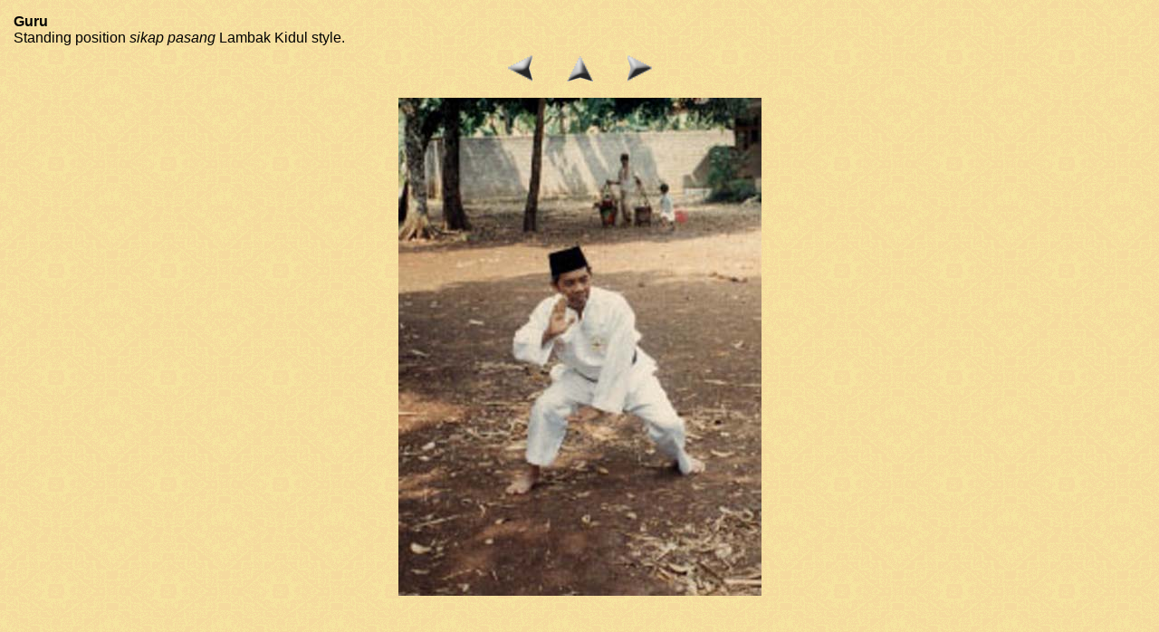

--- FILE ---
content_type: text/html
request_url: http://kpsnusantara.com/galleries/guru/pages/18.htm
body_size: 631
content:
<HTML>
	<HEAD>

		<TITLE>d2 ibrahim action standing position</TITLE>
		<META name="generator" content="Adobe Photoshop(R) 7.0 Web Photo Gallery">
		<META http-equiv="Content-Type" content="text/html; charset=iso-8859-1">
	</HEAD>

<BODY bgcolor="#FFFF66"  text="#000000"  link="#0000FF"  vlink="#800080"  alink="#FF0000" background="../../../misc-pics/background-3.gif" >
<TABLE border="0" cellpadding="5" cellspacing="2" width="100%" >
  <TR>
	<TD>
      <p><FONT size="3"  face="Arial" ><b>Guru </b><BR>
        </FONT><font size="3" face="Arial">Standing position <i>sikap pasang </i>Lambak 
        Kidul style.</font></p>
      </TD>
</TR>
</TABLE>

<CENTER>
<TABLE border="0" cellpadding="0" cellspacing="2" width="200">
<TR>
	  <TD width="80" align="center"><A href="17.htm" ><IMG src="../images/previous.gif" height="30" width="30" border="0" alt="Previous"></A></TD>
	<TD width="80" align="center"><A href="../index_2.htm" ><IMG src="../images/home.gif" height="30" width="30" border="0" alt="Home"></A></TD>
	  <TD width="80" align="center"><A href="19.htm" ><IMG src="../images/next.gif" height="30" width="30" border="0" alt="Next"></A></TD>
</TR>
</TABLE>
</CENTER><p></P>

<P><CENTER>
    <IMG src="../images/18.jpg"  border="0" alt="d2 ibrahim action standing position">
</CENTER></P>
<P><CENTER>
  </CENTER>
</P>
<P>&nbsp;</P>

</BODY>

</HTML>
